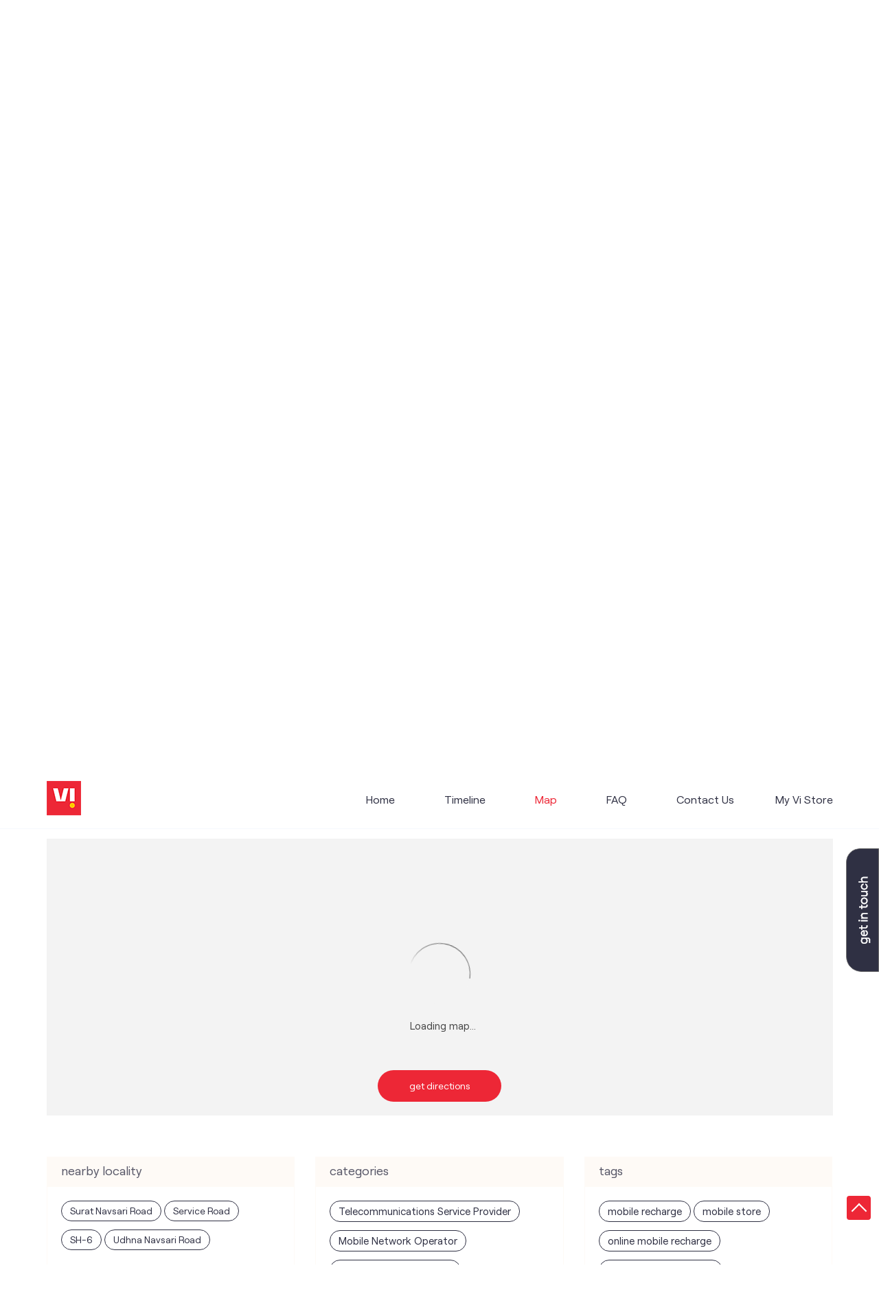

--- FILE ---
content_type: text/html; charset=UTF-8
request_url: https://stores.myvi.in/vi-vodafone-idea-mini-store-bhavini-enterprise-telecommunications-service-provider-udhna-surat-129027/Map
body_size: 11655
content:

<!DOCTYPE html><html lang="en"> <head prefix="og: http://ogp.me/ns# fb: http://ogp.me/ns/fb# article: http://ogp.me/ns/article#"> <script> window.SIdataLayer = [{ 'virtualPagePath': '/storemap/vi-vodafone-idea-mini-store-bhavini-enterprise-telecommunications-service-provider-udhna-surat-129027/Map&v=1.123' }]; </script> <script> !function(a, b, c, d, e){a[d] = a[d] || [], a[d].push({"gtm.start":(new Date).getTime(), event:"gtm.js"}); var f = b.getElementsByTagName(c)[0], g = b.createElement(c), h = "dataLayer" != d?"&l=" + d:""; g.async = !0, g.src = "https://www.googletagmanager.com/gtm.js?id=" + e + h, f.parentNode.insertBefore(g, f)}(window, document, "script", "SIdataLayer", "GTM-WCVRQMW"); </script> <meta http-equiv="X-UA-Compatible" content="IE=edge" ><meta name="revisit-after" content="1 days" ><meta name="robots" content="index, follow" ><meta name="googlebot" content="index, follow" ><meta name="rating" content="general" ><meta name="resource-type" content="text/html" ><meta name="copyright" content="© Copyright " ><meta name="distribution" content="Global" ><meta http-equiv="Content-Type" content="text/html; charset=UTF-8" ><link rel="shortcut icon" type="image/png" href="https://cdn4.singleinterface.com/files/outlet/fav_icon/127902/vi_fav_icon_1_png.png" ><link rel="icon" type="image/png" href="https://cdn4.singleinterface.com/files/outlet/fav_icon/127902/vi_fav_icon_1_png.png" ><meta name="Author" content="https://stores.myvi.in/" ><meta name="Created By" content="Vodafone Idea Limited" > <meta name="viewport" content="width=device-width, initial-scale=1.0, minimum-scale=1.0, user-scalable=yes"><title>Vi - Vodafone Idea mini store, Udhna | Get accurate driving direction</title><meta name="description" content="Get accurate address, phone no, timings &amp; driving direction of Vi - Vodafone Idea mini Store, Udhna, Surat. Connect with us at +9199095910xx." ><meta name="keywords" content="Vodafone Idea Limited Address, Vodafone Idea Limited location, Vodafone Idea Limited contact, Vodafone Idea Limited phone number, Vodafone Idea Limited Direction, Vodafone Idea Limited Store, Vodafone Idea Limited website,Telecommunications Service Provider,Mobile Network Operator,Internet Service Provider,Telephone Company,Telecommunications Contractor" > <meta name="geo.position" content="21.16984201; 72.83992974" > <meta name="geo.placename" content="Vodafone Idea Limited, Udhna, Surat" ><meta property="og:url" content="https://stores.myvi.in/vi-vodafone-idea-mini-store-bhavini-enterprise-telecommunications-service-provider-udhna-surat-129027/Map" ><meta property="og:type" content="article" ><meta property="fb:app_id" content="776354105718345" ><meta property="og:title" content="Vi - Vodafone Idea mini store, Udhna | Get accurate driving direction" ><meta property="twitter:title" content="Vi - Vodafone Idea mini store, Udhna | Get accurate driving direction" > <meta property="og:description" content="Get accurate address, phone no, timings &amp; driving direction of Vi - Vodafone Idea mini Store, Udhna, Surat. Connect with us at +9199095910xx." ><meta name="twitter:description" content="Get accurate address, phone no, timings &amp; driving direction of Vi - Vodafone Idea mini Store, Udhna, Surat. Connect with us at +9199095910xx."><meta http-equiv="x-dns-prefetch-control" content="on"><link href="https://stores.myvi.in/" rel="dns-prefetch" ><link href="//cdn4.singleinterface.com" rel="dns-prefetch" ><link href="//cdn5.singleinterface.com" rel="dns-prefetch" ><link href="//cdn6.singleinterface.com" rel="dns-prefetch" ><link href="//maxcdn.bootstrapcdn.com" rel="dns-prefetch" ><link href="//www.google-analytics.com" rel="dns-prefetch" ><link href="//www.singleinterface.com" rel="dns-prefetch" ><link href="//graph.facebook.com" rel="dns-prefetch" ><link href="//fbexternal-a.akamaihd.net" rel="dns-prefetch" ><link href="//csi.gstatic.com" rel="dns-prefetch" ><link href="//fonts.googleapis.com" rel="dns-prefetch" ><link href="//maps.googleapis.com" rel="dns-prefetch" ><link href="//maps.gstatic.com" rel="dns-prefetch" ><link href="//stores.myvi.in" rel="dns-prefetch" > <!-- <link rel="alternate" hreflang="" href="" > --> <!-- <link rel="alternate" hreflang="" href="" > --> <link rel="canonical" href="https://stores.myvi.in/vi-vodafone-idea-mini-store-vi-mini-store-bhavini-enterprise-telecommunications-service-provider-udhna-surat-129027/Map" > <style> img{ width: auto; height: auto; }</style> <link rel="stylesheet" href="https://stores.myvi.in/VendorpageTheme/Enterprise/EThemeForMasterPro/css/bootstrap.min.css?v=7.32" > <link rel="stylesheet" href="https://stores.myvi.in/VendorpageTheme/Enterprise/EThemeForMasterPro/css/slick.min.css?v=7.32" media="print" onload="this.media='all'"> <link rel="stylesheet" href="https://stores.myvi.in/VendorpageTheme/Enterprise/EThemeForViUpdated/css/common.min.css?v=7.32" > <link rel="preload" as="image" href="https://cdn4.singleinterface.com/files/enterprise/coverphoto/127902/Google-MB-banner-1280x421px-1-21-09-23-02-50-19.jpg"> </head> <body class="map ethemeforviupdated"> <input type="hidden" name="data[cache_version]" id="id_cache_version"><nav class="navbar"> <div class="container"> <div class="navbar-header"> <a class="navbar-brand track_logo_event" target="_self" href="https://stores.myvi.in/" title="Vodafone Idea Limited" data-event-click-text="logo" onclick="clickEventGa('map', 'brand_website', '129027')"> <img src="https://cdn4.singleinterface.com/files/outlet/logo/127902/vi_logo_1_png.png" alt="Vi - Vodafone Idea mini Store, Udhna" data-track-event-name="logo" data-track-event-click="Logo click" width=50 height=50 > </a> </div> <div class="mobile-trigger"> <span class="toggle"></span> </div> <div class="navbar-right nav-groups"> <div class="menu-toggle"> <span class="menu-close"></span> </div> <ul class="navber-links"> <li class="nav-item"> <a class=" nav-link" href="https://stores.myvi.in/vi-vodafone-idea-mini-store-vi-mini-store-bhavini-enterprise-telecommunications-service-provider-udhna-surat-129027/Home"> <span>Home</span> </a> </li> <li class="nav-item"> <a class=" nav-link" href="https://stores.myvi.in/vi-vodafone-idea-mini-store-vi-mini-store-bhavini-enterprise-telecommunications-service-provider-udhna-surat-129027/Timeline"> <span>Timeline</span> </a> </li> <li class="nav-item"> <a class = "nav-link active" href="https://stores.myvi.in/vi-vodafone-idea-mini-store-vi-mini-store-bhavini-enterprise-telecommunications-service-provider-udhna-surat-129027/Map"> <span>Map</span> </a> </li> <li class="nav-item"> <a class="nav-link " href="https://stores.myvi.in/vi-vodafone-idea-mini-store-vi-mini-store-bhavini-enterprise-telecommunications-service-provider-udhna-surat-129027/page/faq"> <span>FAQ</span> </a> </li> <li class="nav-item"> <a class="nav-link " href="https://stores.myvi.in/vi-vodafone-idea-mini-store-vi-mini-store-bhavini-enterprise-telecommunications-service-provider-udhna-surat-129027/Contact-Us"> <span>Contact Us</span> </a> </li> <!-- more menu --> </ul> <ul class="nav-right"> <li class="nav-item"> <a class = "nav-link" href="https://stores.myvi.in/?lat=21.16984201&long=72.83992974" title="My Vi Store" onclick="clickEventGa('map', 'storelocator', '129027')"> <span class="sprite-icon social-icon nearby"></span> <span>My Vi Store</span></a> </li> </ul> </div> </div></nav><main> <div class="breadcrumb-wrapper header-breadcrumb"> <div class="container"> <div class="row"> <div class="col-md-12"> <ol id="breadcrumb" class="list-unstyled breadcrumb"> <li class="breadcrumb-item"> <a class="ga-id breadcrumb_text_class" href="https://stores.myvi.in/?lat=21.16984201&long=72.83992974" title="Vi (Vodafone Idea) Stores near me" data-page-name="map" data-ga-type="storelocator" data-outlet-id="129027" onclick="clickEventGa('map', 'bd_storelocator', '129027')"> <span>Vi (Vodafone Idea) Stores near me</span> </a> </li> <li class="breadcrumb-item"> <a data-page-name="map" title="Vi (Vodafone Idea) Stores in Gujarat" data-ga-type="state" data-outlet-id="129027" class="state-link ga-id breadcrumb_text_class" onclick="clickEventGa('map', 'bd_state', '129027')" href="https://stores.myvi.in/location/gujarat"> <span>Vi (Vodafone Idea) Stores in Gujarat</span> </a> </li> <li class="breadcrumb-item"> <a data-page-name="map" title="Vi (Vodafone Idea) Stores in Surat" data-ga-type="city" data-outlet-id="129027" class="state-link ga-id breadcrumb_text_class" onclick="clickEventGa('map', 'bd_city', '129027')" href="https://stores.myvi.in/location/gujarat/surat"> <span>Vi (Vodafone Idea) Stores in Surat</span> </a> </li> <li class="breadcrumb-item active" aria-current="page"> <span>Vi (Vodafone Idea) Stores in Udhna</span> </li> </ol> </div> </div> </div></div> <div class="container intro-section"> <div class="row"> <div class="col-md-6 col-block"> <input type="hidden" id="prv" value="https://stores.myvi.in/VendorpageTheme/Enterprise/EThemeForViUpdated/images/prevew.png" ><input type="hidden" id="nx" value="https://stores.myvi.in/VendorpageTheme/Enterprise/EThemeForViUpdated/images/next.png" ><div style="display: none;"> <span>21.16984201</span> <span>72.83992974</span></div> <div class="intro"> <div class="card"> <h1 class="card-header heading" id="speakableIntro" title="Vodafone Idea Limited - Udhna, Surat"> Vi - Vodafone Idea mini Store </h1> <div class="card-body" id="speakableIntroContent"> <ul class="list-unstyled info-group"> <li class="info-card info-business"> <span class="info-icon"> <span class="sprite-icon intro-icon icn-business"></span> </span> <div class="info-text"> <span> VI Mini Store Bhavini Enterprise</span> </div> </li> <li class="intro-rating info-card"> <div class="card rating-card "> <div class="card-header"> <h3 class="sub-heading"> <span class="sprite-icon service-icon icn-rating"></span> <span class="title">Store Ratings</span> </h3> </div> <div class="card-body"> <ul class="list-unstyled rating"> <li><span class="rating-star rating_full"></span></li><li><span class="rating-star rating_full"></span></li><li><span class="rating-star rating_full"></span></li><li><span class="rating-star rating_full"></span></li><li><span class="rating-star rating_half"></span></li> <li><span class="rating_text">4.6</span></li> </ul> </div> </div> <div class="review-action"> <a class="btn" href="https://search.google.com/local/reviews?placeid=ChIJ_WFc_TRP4DsRgXI6FLDassY" target="_blank" title="View all reviews on our Google Plus page" onclick="clickEventGa('map', 'view_all_review', '129027')">Read Reviews</a> </div> </li> <li class="info-card info-address"> <span class="info-icon"> <span class="sprite-icon intro-icon icn-address"></span> </span> <div class="info-text"> <span>Shop No 15, Ground Floor, Udana Navsari Main Road</span><br><span><span>Udhna</span></span><br><span class='merge-in-next'><span>Surat</span><span> - </span><span>394210</span></span> </div> </li> <li class="info-card info-landmark"> <span class="info-icon"> <span class="sprite-icon intro-icon icn-landmark"></span> </span> <div class="info-text manage-space"> Opposite Police Chowki </div> </li> <li class="info-card call-us"> <span class="info-icon"> <span class="sprite-icon intro-icon icn-phone"></span> </span> <div class="info-text"> <a href="tel:+919909591095" onclick="clickEventGa('map', 'click_to_call', '129027')"> +919909591095 </a> </div> </li> <li class="info-card info-card-timing"> <span class="info-icon"> <span class="sprite-icon intro-icon icn-time"></span> </span> <ul class="info-text list-unstyled"> <li class="store-clock intro-hours dropdown clock-top-mng"> <span class="time_open arrow-btn">Opens at 10:30 AM</span> <button>Opening Soon</button> <ul class="dropdown-list"> <li> <span class="first-text">Sat</span> <span class="info-text">10:30 AM - 07:30 PM</span> </li> <li> <span class="first-text">Sun</span> <span class="info-text closed_outlet">Closed</span> </li> </ul> </li> </ul> </li> <li class="info-card cot-st"> <span class="info-icon"> <span class="sprite-icon intro-icon icn-main-cot"></span> </span> <div class="category-services info-text"> <div class="intro-services one"> <span class="sprite-icon icon-service"></span> <span> Vi Mini Store </span> </div> </div> </li> <li class="info-card call-direction"> <a href="tel:+919909591095" class="action-call action-icon" onclick="clickEventGa('map', 'click_to_call', '129027')"> <span class="sprite-icon cta-phone"></span> <span>Call</span> </a> <a href="https://maps.google.com/maps?cid=14317746615152702081" target="_blank" class="action-direction action-icon" onclick="clickEventGa('map', 'directions', '129027')"> <span class="sprite-icon cta-direction"></span> <span>Get Directions</span> </a> </li> </ul></div></div></div> </div> <div class="col-md-6 col-block"> <div class="store-information"> <div class="panel-group" id="storeInfoPanel" role="tablist" aria-multiselectable="true"> <div class="panel panel-default"> <div class="panel-heading" id="panel1"> <h3 class="panel-title"> <a data-toggle="collapse" href="#storeInfo1" data-parent="#storeInfoPanel" aria-expanded="false" class="active collapsed"> Rating & Reviews </a> </h3> </div> <div id="storeInfo1" class="panel-collapse collapse active" role="tabpanel" data-parent="#storeInfoPanel"> <div class="panel-body"> <div class="card rating-card dyn_with_review"> <div class="card-body"> <div class="store-rating"> <ul class="list-unstyled rating"> <li><span class="rating_text">4.6</span></li> <li><span class="rating-star rating_full"></span></li><li><span class="rating-star rating_full"></span></li><li><span class="rating-star rating_full"></span></li><li><span class="rating-star rating_full"></span></li><li><span class="rating-star rating_half"></span></li> </ul> <a class="btn float-right view-all" href="https://search.google.com/local/reviews?placeid=ChIJ_WFc_TRP4DsRgXI6FLDassY" target="_blank" title="View all reviews on our Google Plus page">View All</a> </div> </div> </div> <ul class="list-unstyled review-list"> <li class="review-list-item"> <div class="store-review-info"> <div class="review-user"> amrut vala </div> <ul class="list-unstyled rating"> <li><span class="rating-star rating_full"></span></li><li><span class="rating-star rating_full"></span></li><li><span class="rating-star rating_full"></span></li><li><span class="rating-star rating_full"></span></li><li><span class="rating-star rating_full"></span></li> </ul> <div class="review-time"> <span class="mini-heading">Posted on</span> <span class="posted-time">21-01-2026</span> </div> </div> <p class="rated-text">Best service provide staff and quality slove the problem.</p> </li> <li class="review-list-item"> <div class="store-review-info"> <div class="review-user"> Panchal Hiralben </div> <ul class="list-unstyled rating"> <li><span class="rating-star rating_full"></span></li><li><span class="rating-star rating_full"></span></li><li><span class="rating-star rating_full"></span></li><li><span class="rating-star rating_full"></span></li><li><span class="rating-star rating_full"></span></li> </ul> <div class="review-time"> <span class="mini-heading">Posted on</span> <span class="posted-time">19-01-2026</span> </div> </div> <p class="rated-text">Good</p> </li> </ul> <div class="card reivew_card"> <div class="card-body review review-submit"> <ul class="list-unstyled"> <li class="review-action"> <a onclick="clickEventGa('map', 'submit_your_review', '129027')" class="btn btn-o-primary" title="Submit your review on our Google Plus page" target="_blank" href="https://search.google.com/local/writereview?placeid=ChIJ_WFc_TRP4DsRgXI6FLDassY" data-track-event-click="Submit a Review">Submit a Review</a> </li> </ul> </div> </div> </div> </div> </div> <div class="panel panel-default"> <div class="panel-heading" id="panel2"> <h3 class="panel-title"> <a data-toggle="collapse" href="#storeInfo2" data-parent="#storeInfoPanel" aria-expanded="false" class="collapsed"> Parking Options </a> </h3> </div> <div id="storeInfo2" class="panel-collapse collapse" role="tabpanel" data-parent="#storeInfoPanel"> <div class="panel-body"> <div class="card parking-option about-card"> <div class="card-header"> <h3 class="sub-heading" id="speakableParkingOptions"> <span class="sprite-icon service-icon icn-parking"></span> <span class="title">Parking Options</span> </h3> </div> <div class="card-body" id="speakableParkingOptionsContent"> <ul class="list-unstyled service-list"> <li> <span class="list-icon"></span> <span class="list-text">Free parking on site</span> </li> </ul> </div> </div> </div> </div> </div> <div class="panel panel-default"> <div class="panel-heading" id="panel3"> <h3 class="panel-title"> <a data-toggle="collapse" href="#storeInfo3" data-parent="#storeInfoPanel" aria-expanded="false" class="collapsed"> Payment Methods </a> </h3> </div> <div id="storeInfo3" class="panel-collapse collapse" role="tabpanel" data-parent="#storeInfoPanel"> <div class="panel-body"> <div class="card payment-method about-card"> <div class="card-header"> <h3 class="sub-heading" id="speakablePaymentMethod"> <span class="sprite-icon service-icon icn-payment"></span> <span class="title">Payment Methods</span> </h3> </div> <div class="card-body" id="speakablePaymentMethodContent"> <ul class="list-unstyled service-list"> <li class="Cash"> <span class="list-icon"></span> <span class="list-text">Cash</span> </li> <li class="CreditCard"> <span class="list-icon"></span> <span class="list-text">Credit Card</span> </li> <li class="DebitCard"> <span class="list-icon"></span> <span class="list-text">Debit Card</span> </li> <li class="MasterCard"> <span class="list-icon"></span> <span class="list-text">Master Card</span> </li> <li class="Visa"> <span class="list-icon"></span> <span class="list-text">Visa</span> </li> </ul> </div> </div> </div> </div> </div> <div class="panel panel-default"> <div class="panel-heading" id="panel4"> <h3 class="panel-title"> <a data-toggle="collapse" href="#storeInfo4" data-parent="#storeInfoPanel" aria-expanded="false" class="collapsed"> Nearby Locality </a> </h3> </div> <div id="storeInfo4" class="panel-collapse collapse" role="tabpanel" data-parent="#storeInfoPanel"> <div class="panel-body"> <div class="card nearby-locality"> <div class="card-header"> <h3 class="sub-heading"> <span class="sprite-icon service-icon icn-nearby"></span> <span class="title">Nearby Locality</span> </h3> </div> <div class="card-body custom-tags"> <span class="badge badge-pill badge-light"> <a href="https://stores.myvi.in/?search=Surat+Navsari+Road%2C+Surat%2C+394210" onclick="clickEventGa('map', 'nearby_locality', '129027')">Surat Navsari Road</a> </span> <span class="badge badge-pill badge-light"> <a href="https://stores.myvi.in/?search=Service+Road%2C+Surat%2C+394210" onclick="clickEventGa('map', 'nearby_locality', '129027')">Service Road</a> </span> <span class="badge badge-pill badge-light"> <a href="https://stores.myvi.in/?search=SH-6%2C+Surat%2C+394210" onclick="clickEventGa('map', 'nearby_locality', '129027')">SH-6</a> </span> <span class="badge badge-pill badge-light"> <a href="https://stores.myvi.in/?search=Udhna+Navsari+Road%2C+Surat%2C+394210" onclick="clickEventGa('map', 'nearby_locality', '129027')">Udhna Navsari Road</a> </span> </div> </div> </div> </div> </div> </div> </div> </div> <div class="col-md-12"> <div class="offer-area"> <a onclick="clickEventGa('map', 'cover_photo', '129027')" href="https://viapp.onelink.me/bSC3/paji7x20?utm_source=store_locator&amp;utm_medium=main_banner" target="_blank"> <img fetchpriority="high" loading="eager" decoding="async" src="https://cdn4.singleinterface.com/files/enterprise/coverphoto/127902/Google-MB-banner-1280x421px-1-21-09-23-02-50-19.jpg" data-adobe-track-event-name="TRACK_EVENT_BANNER_INTERACTION" data-track-event-component="Banner" data-track-event-uid="N/A" alt="Vi Max Postpaid" title="Vi Max Postpaid" width=1145 height=375 > </a> </div> </div> </div> </div> <div id="scrollTill"></div> <section class="section map"> <div class="container"> <div class="row"> <div class="col-md-12 col-lg-12"> <h3 class="section-heading"><span class="line-behind">Map</span></h3> <div class="embedded_map"> <div class="googlemapframe lazy-loader"> <div class="loader-ui" data-text="Loading map..."><div class="loader-ui-el"></div></div> <iframe id="embedGoogleMap" loading="lazy" title="Outlet Location" data-src="https://www.google.co.in/maps/embed/v1/place?q=21.16984201,72.83992974&amp;key=AIzaSyDS-7IeAHJ1vK3Qc1j8EZY9HmhJGcNsovs&region=IN"></iframe> <a class="dirbutton" target="_blank" rel="noopener noreferrer" onclick="clickEventGa('map', 'directions','129027')" data-adobe-track-event-name="TRACK_EVENT_CTA_INTERACTION" data-track-event-uid="N/A" data-track-event-component="Map" data-track-event-click="Get Directions" data-track-event-title="N/A" href="https://maps.google.com/maps?cid=14317746615152702081"> Get Directions </a> </div> </div> </div> </div> <div class="row"> <div class="col-sm-12"> <div class="microsite-map-page route-nav"> <div class="mapsec" style="display: none;"> <div class="address-information-text"> <div class="heading"> <p class="source-address"></p> </div> <div class="heading01 route-distance-duration"> <p>Total distance - Total duration</p> </div> </div> <div class="route-instructions"></div> <div class="address-information-text address-information-text-bottom"> <div class="heading001"> <p class="destination-address">Shop No 15, Ground Floor, Udana Navsari Main Road, Opposite Police Chowki, Udhna, Surat, Gujarat - 394210</p> </div> </div> </div> </div> </div> </div> </div></section><section class="section locality-categ-tag"> <div class="container"> <div class="row"> <div class="col-md-12 col-lg-4"> <div class="card nearby-locality"> <div class="card-header"> <h3 class="sub-heading"> <span class="sprite-icon service-icon icn-nearby"></span> <span class="title">Nearby Locality</span> </h3> </div> <div class="card-body custom-tags"> <span class="badge badge-pill badge-light"> <a href="https://stores.myvi.in/?search=Surat+Navsari+Road%2C+Surat%2C+394210" onclick="clickEventGa('map', 'nearby_locality', '129027')">Surat Navsari Road</a> </span> <span class="badge badge-pill badge-light"> <a href="https://stores.myvi.in/?search=Service+Road%2C+Surat%2C+394210" onclick="clickEventGa('map', 'nearby_locality', '129027')">Service Road</a> </span> <span class="badge badge-pill badge-light"> <a href="https://stores.myvi.in/?search=SH-6%2C+Surat%2C+394210" onclick="clickEventGa('map', 'nearby_locality', '129027')">SH-6</a> </span> <span class="badge badge-pill badge-light"> <a href="https://stores.myvi.in/?search=Udhna+Navsari+Road%2C+Surat%2C+394210" onclick="clickEventGa('map', 'nearby_locality', '129027')">Udhna Navsari Road</a> </span> </div> </div> </div> <div class="col-md-12 col-lg-4"> <div class="card category"> <div class="card-header"> <h3 class="sub-heading" id="speakableCategories"> <span class="sprite-icon service-icon icn-categories"></span> <span class="title"> Categories</span> </h3> </div> <div class="card-body" id="speakableCategoriesContent"> <span class="badge badge-pill badge-light">Telecommunications Service Provider</span> <span class="badge badge-pill badge-light">Mobile Network Operator</span> <span class="badge badge-pill badge-light">Internet Service Provider</span> <span class="badge badge-pill badge-light">Telephone Company</span> <span class="badge badge-pill badge-light">Telecommunications Contractor</span> </div> </div> </div> <div class="col-md-12 col-lg-4"> <div class="card tag"> <div class="card-header"> <h3 class="sub-heading" id="speakableTags"> <span class="sprite-icon service-icon icn-tags"></span> <span class="title">Tags</span> </h3> </div> <div class="card-body" id="speakableTagsContent"> <span class="badge badge-pill badge-light">mobile recharge </span> <span class="badge badge-pill badge-light">mobile store</span> <span class="badge badge-pill badge-light">online mobile recharge</span> <span class="badge badge-pill badge-light">online mobile shopping</span> <span class="badge badge-pill badge-light">port mobile number</span> <span class="badge badge-pill badge-light">port number</span> <span class="badge badge-pill badge-light">port sim</span> <span class="badge badge-pill badge-light">recharge online</span> <span class="badge badge-pill badge-light">recharge prepaid</span> <span class="badge badge-pill badge-light">sim port number</span> <span class="badge badge-pill badge-light">unlimited wifi plans for home</span> <span class="badge badge-pill badge-light">Smartphones near me</span> <span class="badge badge-pill badge-light">vi online recharge</span> <span class="badge badge-pill badge-light">vi postpaid customer care number</span> <span class="badge badge-pill badge-light">SIM Exchange</span> <span class="badge badge-pill badge-light">Website Builder</span> <span class="badge badge-pill badge-light">vodafone data plans</span> <span class="badge badge-pill badge-light">vodafone recharge online prepaid</span> <span class="badge badge-pill badge-light">wifi plans</span> <span class="badge badge-pill badge-light">Telecommunications Service Provider</span> <span class="badge badge-pill badge-light">Mobile Network Operator</span> <span class="badge badge-pill badge-light">Internet Service Provider</span> </div> </div> </div> </div> </div></section> <section class="section nearby-outlets-section"> <div class="container"> <div class="row"> <div class="col-sm-12"> <h3 class="section-heading" id="speakableNearbyOutlets"><span class="line-behind">Vodafone Idea Limited stores nearest to your search</span></h3> <div class="custome-slick-arrow"> <a class="sprite-icon arrow-prev arrow-prev-nearbyOutlets"></a> <a class="sprite-icon arrow-next arrow-next-nearbyOutlets"></a> </div> <ul class="list-unstyled slick-container nearby-outlets js-nearby-outlets dyn-rating-cot" id="speakableNearbyOutletsContent"> <li class="slide-item"> <div class="card"> <div class="card-container"> <div class="card-body"> <h4 class="card-title"><a href="https://stores.myvi.in/vi-vodafone-idea-mini-store-sanjay-telecom-telecommunications-service-provider-120-feet-bamroli-road-surat-129023/Home" onclick="clickEventGa(&#039;map&#039;, &#039;near_by_outlets&#039;, &#039;129023&#039;)">Vi - Vodafone Idea mini Store</a></h4> <p class="card-text alternate_name">Sanjay Telecom</p> <ul class="list-inline rating"> <li><span class="rating-star rating_full"></span></li><li><span class="rating-star rating_full"></span></li><li><span class="rating-star rating_full"></span></li><li><span class="rating-star rating_half"></span></li><li><span class="rating-star rating_empty"></span></li> </ul> <div class="nearby-info"> <span class="info-icon"> <span class="sprite-icon intro-icon icn-address"></span> </span> <div class="nearby-text"> Shop No 56, New Haridham Society, 120 Feet Bamroli Road, Surat-394160 </div> </div> <div class="nearby-info"> <span class="info-icon"> <span class="sprite-icon intro-icon icn-main-cot"></span> </span> <div class="nearby-text"> <div class="category-services"> <div class="intro-services"> <span class="sprite-icon icon-service"></span> <span> Vi Mini Store </span> </div> </div> </div> </div> <div class="outlet-actions"> <a class="btn btn-direction" href="https://maps.google.com/maps?cid=122102089125200776" target="_blank" rel="noopener noreferrer" onclick="clickEventGa(&#039;map&#039;, &#039;directions&#039;, &#039;129023&#039;)" data-track-event-click="Navigate"> <span class="sprite-icon outlet-cta icn-direction"></span> <span> Get Directions </span> </a> </div> </div> </div> </div> </li> <li class="slide-item"> <div class="card"> <div class="card-container"> <div class="card-body"> <h4 class="card-title"><a href="https://stores.myvi.in/vi-vodafone-idea-store-vi-store-ring-road-surat-telecommunications-service-provider-ring-road-surat-367461/Home" onclick="clickEventGa(&#039;map&#039;, &#039;near_by_outlets&#039;, &#039;367461&#039;)">Vi - Vodafone Idea Store</a></h4> <p class="card-text alternate_name">Vi Store Ring Road Surat</p> <ul class="list-inline rating"> <li><span class="rating-star rating_full"></span></li><li><span class="rating-star rating_full"></span></li><li><span class="rating-star rating_full"></span></li><li><span class="rating-star rating_full"></span></li><li><span class="rating-star rating_half"></span></li> </ul> <div class="nearby-info"> <span class="info-icon"> <span class="sprite-icon intro-icon icn-address"></span> </span> <div class="nearby-text"> Shop No 1, 21st Century Building, Main Darwaza, Ring Road, Surat-395002 </div> </div> <div class="nearby-info"> <span class="info-icon"> <span class="sprite-icon intro-icon icn-main-cot"></span> </span> <div class="nearby-text"> <div class="category-services"> <div class="intro-services"> <span class="sprite-icon icon-service"></span> <span> Vi Store </span> </div> </div> </div> </div> <div class="outlet-actions"> <a class="btn btn-direction" href="https://maps.google.com/maps?cid=2411538144875785078" target="_blank" rel="noopener noreferrer" onclick="clickEventGa(&#039;map&#039;, &#039;directions&#039;, &#039;367461&#039;)" data-track-event-click="Navigate"> <span class="sprite-icon outlet-cta icn-direction"></span> <span> Get Directions </span> </a> </div> </div> </div> </div> </li> <li class="slide-item"> <div class="card"> <div class="card-container"> <div class="card-body"> <h4 class="card-title"><a href="https://stores.myvi.in/vi-vodafone-idea-mini-store-shree-ganesh-telecom-telecommunications-service-provider-pandesara-surat-497509/Home" onclick="clickEventGa(&#039;map&#039;, &#039;near_by_outlets&#039;, &#039;497509&#039;)">Vi - Vodafone Idea mini Store</a></h4> <p class="card-text alternate_name">Shree Ganesh Telecom</p> <ul class="list-inline rating"> <li><span class="rating-star rating_full"></span></li><li><span class="rating-star rating_full"></span></li><li><span class="rating-star rating_full"></span></li><li><span class="rating-star rating_full"></span></li><li><span class="rating-star rating_full"></span></li> </ul> <div class="nearby-info"> <span class="info-icon"> <span class="sprite-icon intro-icon icn-address"></span> </span> <div class="nearby-text"> Shop No Up/A14, Mahadev Complex, Pandesara, Surat-394221 </div> </div> <div class="nearby-info"> <span class="info-icon"> <span class="sprite-icon intro-icon icn-main-cot"></span> </span> <div class="nearby-text"> <div class="category-services"> <div class="intro-services"> <span class="sprite-icon icon-service"></span> <span> Vi Mini Store </span> </div> </div> </div> </div> <div class="outlet-actions"> <a class="btn btn-direction" href="https://maps.google.com/maps?cid=5952676771403735345" target="_blank" rel="noopener noreferrer" onclick="clickEventGa(&#039;map&#039;, &#039;directions&#039;, &#039;497509&#039;)" data-track-event-click="Navigate"> <span class="sprite-icon outlet-cta icn-direction"></span> <span> Get Directions </span> </a> </div> </div> </div> </div> </li> <li class="slide-item"> <div class="card"> <div class="card-container"> <div class="card-body"> <h4 class="card-title"><a href="https://stores.myvi.in/vi-vodafone-idea-mini-store-shiv-sai-telecom-telecommunications-service-provider-bhatar-roda-surat-168414/Home" onclick="clickEventGa(&#039;map&#039;, &#039;near_by_outlets&#039;, &#039;168414&#039;)">Vi - Vodafone Idea mini Store</a></h4> <p class="card-text alternate_name">Shiv Sai Telecom</p> <ul class="list-inline rating"> <li><span class="rating-star rating_full"></span></li><li><span class="rating-star rating_full"></span></li><li><span class="rating-star rating_full"></span></li><li><span class="rating-star rating_full"></span></li><li><span class="rating-star rating_half"></span></li> </ul> <div class="nearby-info"> <span class="info-icon"> <span class="sprite-icon intro-icon icn-address"></span> </span> <div class="nearby-text"> No U30, Ashirvad Complex, Bhatar Roda, Surat-395007 </div> </div> <div class="nearby-info"> <span class="info-icon"> <span class="sprite-icon intro-icon icn-main-cot"></span> </span> <div class="nearby-text"> <div class="category-services"> <div class="intro-services"> <span class="sprite-icon icon-service"></span> <span> Vi Mini Store </span> </div> </div> </div> </div> <div class="outlet-actions"> <a class="btn btn-direction" href="https://maps.google.com/maps?cid=4066218379020019446" target="_blank" rel="noopener noreferrer" onclick="clickEventGa(&#039;map&#039;, &#039;directions&#039;, &#039;168414&#039;)" data-track-event-click="Navigate"> <span class="sprite-icon outlet-cta icn-direction"></span> <span> Get Directions </span> </a> </div> </div> </div> </div> </li> <li class="slide-item"> <div class="card"> <div class="card-container"> <div class="card-body"> <h4 class="card-title"><a href="https://stores.myvi.in/vi-vodafone-idea-mini-store-rjdj-enterprise-telecommunications-service-provider-rameshwar-nagar-surat-198625/Home" onclick="clickEventGa(&#039;map&#039;, &#039;near_by_outlets&#039;, &#039;198625&#039;)">Vi - Vodafone Idea mini Store</a></h4> <p class="card-text alternate_name">RJDJ Enterprise</p> <ul class="list-inline rating"> <li><span class="rating-star rating_full"></span></li><li><span class="rating-star rating_full"></span></li><li><span class="rating-star rating_full"></span></li><li><span class="rating-star rating_full"></span></li><li><span class="rating-star rating_half"></span></li> </ul> <div class="nearby-info"> <span class="info-icon"> <span class="sprite-icon intro-icon icn-address"></span> </span> <div class="nearby-text"> No 76, Bamroli, Vip Road, Pandesera, Rameshwar Nagar, Surat-394221 </div> </div> <div class="nearby-info"> <span class="info-icon"> <span class="sprite-icon intro-icon icn-main-cot"></span> </span> <div class="nearby-text"> <div class="category-services"> <div class="intro-services"> <span class="sprite-icon icon-service"></span> <span> Vi Mini Store </span> </div> </div> </div> </div> <div class="outlet-actions"> <a class="btn btn-direction" href="https://maps.google.com/maps?cid=13062378584215783341" target="_blank" rel="noopener noreferrer" onclick="clickEventGa(&#039;map&#039;, &#039;directions&#039;, &#039;198625&#039;)" data-track-event-click="Navigate"> <span class="sprite-icon outlet-cta icn-direction"></span> <span> Get Directions </span> </a> </div> </div> </div> </div> </li> <li class="slide-item"> <div class="card"> <div class="card-container"> <div class="card-body"> <h4 class="card-title"><a href="https://stores.myvi.in/vi-vodafone-idea-store-vi-store-ghoddhod-coco-telecommunications-service-provider-ram-chowk-surat-372368/Home" onclick="clickEventGa(&#039;map&#039;, &#039;near_by_outlets&#039;, &#039;372368&#039;)">Vi - Vodafone Idea Store</a></h4> <p class="card-text alternate_name">Vi Store Ghoddhod Coco</p> <ul class="list-inline rating"> <li><span class="rating-star rating_full"></span></li><li><span class="rating-star rating_full"></span></li><li><span class="rating-star rating_full"></span></li><li><span class="rating-star rating_full"></span></li><li><span class="rating-star rating_full"></span></li> </ul> <div class="nearby-info"> <span class="info-icon"> <span class="sprite-icon intro-icon icn-address"></span> </span> <div class="nearby-text"> No 213 &amp; 214, Shivshakti Shopp Complex, Ghoddhod Road, Ram Chowk, Surat-395007 </div> </div> <div class="nearby-info"> <span class="info-icon"> <span class="sprite-icon intro-icon icn-main-cot"></span> </span> <div class="nearby-text"> <div class="category-services"> <div class="intro-services"> <span class="sprite-icon icon-service"></span> <span> Vi Store </span> </div> </div> </div> </div> <div class="outlet-actions"> <a class="btn btn-direction" href="https://maps.google.com/maps?cid=5842750316823544888" target="_blank" rel="noopener noreferrer" onclick="clickEventGa(&#039;map&#039;, &#039;directions&#039;, &#039;372368&#039;)" data-track-event-click="Navigate"> <span class="sprite-icon outlet-cta icn-direction"></span> <span> Get Directions </span> </a> </div> </div> </div> </div> </li> <li class="slide-item"> <div class="card"> <div class="card-container"> <div class="card-body"> <h4 class="card-title"><a href="https://stores.myvi.in/vi-vodafone-idea-mini-store-bhagwati-enterprise-telecommunications-service-provider-parvat-gam-surat-507191/Home" onclick="clickEventGa(&#039;map&#039;, &#039;near_by_outlets&#039;, &#039;507191&#039;)">Vi - Vodafone Idea mini Store</a></h4> <p class="card-text alternate_name">Bhagwati Enterprise</p> <ul class="list-inline rating"> <li><span class="rating-star rating_full"></span></li><li><span class="rating-star rating_full"></span></li><li><span class="rating-star rating_full"></span></li><li><span class="rating-star rating_full"></span></li><li><span class="rating-star rating_full"></span></li> </ul> <div class="nearby-info"> <span class="info-icon"> <span class="sprite-icon intro-icon icn-address"></span> </span> <div class="nearby-text"> Shop No 8, Gangasagar Society, Parvat Gam, Surat-395012 </div> </div> <div class="nearby-info"> <span class="info-icon"> <span class="sprite-icon intro-icon icn-main-cot"></span> </span> <div class="nearby-text"> <div class="category-services"> <div class="intro-services"> <span class="sprite-icon icon-service"></span> <span> Vi Mini Store </span> </div> </div> </div> </div> <div class="outlet-actions"> <a class="btn btn-direction" href="https://maps.google.com/maps?cid=3466845784135825961" target="_blank" rel="noopener noreferrer" onclick="clickEventGa(&#039;map&#039;, &#039;directions&#039;, &#039;507191&#039;)" data-track-event-click="Navigate"> <span class="sprite-icon outlet-cta icn-direction"></span> <span> Get Directions </span> </a> </div> </div> </div> </div> </li> <li class="slide-item"> <div class="card"> <div class="card-container"> <div class="card-body"> <h4 class="card-title"><a href="https://stores.myvi.in/vi-vodafone-idea-mini-store-angel-enterprise-telecommunications-service-provider-godadara-surat-372213/Home" onclick="clickEventGa(&#039;map&#039;, &#039;near_by_outlets&#039;, &#039;372213&#039;)">Vi - Vodafone Idea mini Store</a></h4> <p class="card-text alternate_name">Angel Enterprise</p> <ul class="list-inline rating"> <li><span class="rating-star rating_full"></span></li><li><span class="rating-star rating_full"></span></li><li><span class="rating-star rating_full"></span></li><li><span class="rating-star rating_full"></span></li><li><span class="rating-star rating_full"></span></li> </ul> <div class="nearby-info"> <span class="info-icon"> <span class="sprite-icon intro-icon icn-address"></span> </span> <div class="nearby-text"> Shop No 107, 1st Floor, Priyanka City Pulse, Nilgiri Rd, Godadara, Surat-395010 </div> </div> <div class="nearby-info"> <span class="info-icon"> <span class="sprite-icon intro-icon icn-main-cot"></span> </span> <div class="nearby-text"> <div class="category-services"> <div class="intro-services"> <span class="sprite-icon icon-service"></span> <span> Vi Mini Store </span> </div> </div> </div> </div> <div class="outlet-actions"> <a class="btn btn-direction" href="https://maps.google.com/maps?cid=8177696796078117705" target="_blank" rel="noopener noreferrer" onclick="clickEventGa(&#039;map&#039;, &#039;directions&#039;, &#039;372213&#039;)" data-track-event-click="Navigate"> <span class="sprite-icon outlet-cta icn-direction"></span> <span> Get Directions </span> </a> </div> </div> </div> </div> </li> <li class="slide-item"> <div class="card"> <div class="card-container"> <div class="card-body"> <h4 class="card-title"><a href="https://stores.myvi.in/vi-vodafone-idea-mini-store-saanchi-enterprise-telecommunications-service-provider-nanpura-surat-128993/Home" onclick="clickEventGa(&#039;map&#039;, &#039;near_by_outlets&#039;, &#039;128993&#039;)">Vi - Vodafone Idea mini Store</a></h4> <p class="card-text alternate_name">Saanchi Enterprise</p> <ul class="list-inline rating"> <li><span class="rating-star rating_full"></span></li><li><span class="rating-star rating_full"></span></li><li><span class="rating-star rating_full"></span></li><li><span class="rating-star rating_full"></span></li><li><span class="rating-star rating_half"></span></li> </ul> <div class="nearby-info"> <span class="info-icon"> <span class="sprite-icon intro-icon icn-address"></span> </span> <div class="nearby-text"> No E1, Kanaknidhi Complex, Timalayawad, Nanpura, Surat-395001 </div> </div> <div class="nearby-info"> <span class="info-icon"> <span class="sprite-icon intro-icon icn-main-cot"></span> </span> <div class="nearby-text"> <div class="category-services"> <div class="intro-services"> <span class="sprite-icon icon-service"></span> <span> Vi Mini Store </span> </div> </div> </div> </div> <div class="outlet-actions"> <a class="btn btn-direction" href="https://maps.google.com/maps?cid=8028343479541496676" target="_blank" rel="noopener noreferrer" onclick="clickEventGa(&#039;map&#039;, &#039;directions&#039;, &#039;128993&#039;)" data-track-event-click="Navigate"> <span class="sprite-icon outlet-cta icn-direction"></span> <span> Get Directions </span> </a> </div> </div> </div> </div> </li> <li class="slide-item"> <div class="card"> <div class="card-container"> <div class="card-body"> <h4 class="card-title"><a href="https://stores.myvi.in/vi-vodafone-idea-store-vi-store-parvatpatiya-surat-telecommunications-service-provider-parvatpatiya-surat-128893/Home" onclick="clickEventGa(&#039;map&#039;, &#039;near_by_outlets&#039;, &#039;128893&#039;)">Vi - Vodafone Idea Store</a></h4> <p class="card-text alternate_name">Vi Store Parvatpatiya Surat</p> <ul class="list-inline rating"> <li><span class="rating-star rating_full"></span></li><li><span class="rating-star rating_full"></span></li><li><span class="rating-star rating_full"></span></li><li><span class="rating-star rating_full"></span></li><li><span class="rating-star rating_half"></span></li> </ul> <div class="nearby-info"> <span class="info-icon"> <span class="sprite-icon intro-icon icn-address"></span> </span> <div class="nearby-text"> Shop No 14/15, Shivdarshan Complex, Dumbhal Jakatnaka Rd, Parvatpatiya, Surat-395010 </div> </div> <div class="nearby-info"> <span class="info-icon"> <span class="sprite-icon intro-icon icn-main-cot"></span> </span> <div class="nearby-text"> <div class="category-services"> <div class="intro-services"> <span class="sprite-icon icon-service"></span> <span> Vi Store </span> </div> </div> </div> </div> <div class="outlet-actions"> <a class="btn btn-direction" href="https://maps.google.com/maps?cid=273403076904205687" target="_blank" rel="noopener noreferrer" onclick="clickEventGa(&#039;map&#039;, &#039;directions&#039;, &#039;128893&#039;)" data-track-event-click="Navigate"> <span class="sprite-icon outlet-cta icn-direction"></span> <span> Get Directions </span> </a> </div> </div> </div> </div> </li> <li class="slide-item"> <div class="card"> <div class="card-container"> <div class="card-body"> <h4 class="card-title"><a href="https://stores.myvi.in/vi-vodafone-idea-mini-store-samarth-telecom-telecommunications-service-provider-cinema-road-surat-432211/Home" onclick="clickEventGa(&#039;map&#039;, &#039;near_by_outlets&#039;, &#039;432211&#039;)">Vi - Vodafone Idea mini Store</a></h4> <p class="card-text alternate_name">Samarth Telecom</p> <ul class="list-inline rating"> <li><span class="rating-star rating_full"></span></li><li><span class="rating-star rating_full"></span></li><li><span class="rating-star rating_full"></span></li><li><span class="rating-star rating_full"></span></li><li><span class="rating-star rating_full"></span></li> </ul> <div class="nearby-info"> <span class="info-icon"> <span class="sprite-icon intro-icon icn-address"></span> </span> <div class="nearby-text"> Shop No 7/4720/E, GF, Badhri Mansion, Cinema Road, Surat-395003 </div> </div> <div class="nearby-info"> <span class="info-icon"> <span class="sprite-icon intro-icon icn-main-cot"></span> </span> <div class="nearby-text"> <div class="category-services"> <div class="intro-services"> <span class="sprite-icon icon-service"></span> <span> Vi Mini Store </span> </div> </div> </div> </div> <div class="outlet-actions"> <a class="btn btn-direction" href="https://maps.google.com/maps?cid=5179420592661474823" target="_blank" rel="noopener noreferrer" onclick="clickEventGa(&#039;map&#039;, &#039;directions&#039;, &#039;432211&#039;)" data-track-event-click="Navigate"> <span class="sprite-icon outlet-cta icn-direction"></span> <span> Get Directions </span> </a> </div> </div> </div> </div> </li> <li class="slide-item"> <div class="card"> <div class="card-container"> <div class="card-body"> <h4 class="card-title"><a href="https://stores.myvi.in/vi-vodafone-idea-mini-store-gururaaj-telecom-telecommunications-service-provider-parvat-patiya-surat-128994/Home" onclick="clickEventGa(&#039;map&#039;, &#039;near_by_outlets&#039;, &#039;128994&#039;)">Vi - Vodafone Idea mini Store</a></h4> <p class="card-text alternate_name">Gururaaj Telecom</p> <ul class="list-inline rating"> <li><span class="rating-star rating_full"></span></li><li><span class="rating-star rating_full"></span></li><li><span class="rating-star rating_full"></span></li><li><span class="rating-star rating_half"></span></li><li><span class="rating-star rating_empty"></span></li> </ul> <div class="nearby-info"> <span class="info-icon"> <span class="sprite-icon intro-icon icn-address"></span> </span> <div class="nearby-text"> Shop No 21 Silicon Palace, Archana Parvat Patiya Road, Parvat Patiya, Surat-395010 </div> </div> <div class="nearby-info"> <span class="info-icon"> <span class="sprite-icon intro-icon icn-main-cot"></span> </span> <div class="nearby-text"> <div class="category-services"> <div class="intro-services"> <span class="sprite-icon icon-service"></span> <span> Vi Mini Store </span> </div> </div> </div> </div> <div class="outlet-actions"> <a class="btn btn-direction" href="https://maps.google.com/maps?cid=6850432611698915552" target="_blank" rel="noopener noreferrer" onclick="clickEventGa(&#039;map&#039;, &#039;directions&#039;, &#039;128994&#039;)" data-track-event-click="Navigate"> <span class="sprite-icon outlet-cta icn-direction"></span> <span> Get Directions </span> </a> </div> </div> </div> </div> </li> </ul> </div> </div> </div> </section></main><footer> <div class="section store-information footer-information"> <div class="container"> <div class="row footer-information" id="footerInfoPanel"> <div class="col-lg-2"> <div class="panel panel-default"> <div class="panel-heading" id="footerPanel1"> <h3 class="panel-title"> <a data-toggle="collapse" href="#footerInfo1" data-parent="#footerInfoPanel" aria-expanded="false" class="active collapsed"> Categories </a> </h3> </div> <div id="footerInfo1" class="panel-collapse collapse active" role="tabpanel" data-parent="#footerInfoPanel"> <div class="panel-body"> <div class="card category"> <div class="card-header"> <h3 class="sub-heading" id="speakableCategories"> <span class="sprite-icon service-icon icn-categories"></span> <span class="title"> Categories</span> </h3> </div> <div class="card-body" id="speakableCategoriesContent"> <span class="badge badge-pill badge-light">Telecommunications Service Provider</span> <span class="badge badge-pill badge-light">Mobile Network Operator</span> <span class="badge badge-pill badge-light">Internet Service Provider</span> <span class="badge badge-pill badge-light">Telephone Company</span> <span class="badge badge-pill badge-light">Telecommunications Contractor</span> </div> </div> </div> </div> </div> </div> <div class="col-lg-3"> <div class="panel panel-default"> <div class="panel-heading other_stores" id="footerPanel2"> <h3 class="panel-title"> <a data-toggle="collapse" href="#footerInfo2" data-parent="#footerInfoPanel" aria-expanded="false" class="collapsed"> other Vodafone Idea Limited stores </a> </h3> </div> <div id="footerInfo2" class="panel-collapse collapse active" role="tabpanel" data-parent="#footerInfoPanel"> <div class="panel-body"> <div class="card other-store"> <div class="card-header"> <h3 class="sub-heading" id="speakableOtherStores"> <span class="sprite-icon service-icon icn-other"></span> <span class="title">Other Stores of Vodafone Idea Limited</span> </h3> </div> <div class="card-body" id="speakableOtherStoresContent"> <ul class="list-unstyled service-list"> <li><span>Vodafone Idea Limited stores in</span> <a onclick="clickEventGa('map', 'state', '129027')" href="https://stores.myvi.in/location/gujarat"> Gujarat </a> </li> <li><span>Vodafone Idea Limited stores in</span> <a onclick="clickEventGa('map', 'city', '129027')" href="https://stores.myvi.in/location/gujarat/surat"> Surat </a> </li> </ul> </div></div> </div> </div> </div> <div class="panel panel-default"> <div class="panel-heading" id="footerPanel3"> <h3 class="panel-title"> <a data-toggle="collapse" href="#footerInfo3" data-parent="#footerInfoPanel" aria-expanded="false" class="collapsed"> Plus Code </a> </h3> </div> <div id="footerInfo3" class="panel-collapse collapse active" role="tabpanel" data-parent="#footerInfoPanel"> <div class="panel-body"> <div class="card other-stores pluscode-location"> <div class="card-header"> <h3 class="sub-heading" id="speakablePluscode"> <span class="sprite-icon service-icon icn-pluscode"></span><span class="title"> Get Direction To Vodafone Idea Limited</span> </h3> </div> <div class="card-body" id="speakablePluscodeContent"> <ul class="list-unstyled service-list"> <li> <div class="pluscode-location-item"><a target="_blank" rel="noopener noreferrer" onclick="clickEventGa('map', 'pluscode', '129027')" class="state-link" href="https://plus.codes/7JHJ5R9Q+WX" data-track-event-section-title="Branch Information" data-track-event-sub-section-title="Get Direction To Vodafone Idea Limited">7JHJ5R9Q+WX </a></div> <div class="pluscode-location-item"><a target="_blank" rel="noopener noreferrer" onclick="clickEventGa('map', 'pluscode', '129027')" class="state-link" href="https://plus.codes/7JHJ5R9Q+WX" data-track-event-section-title="Branch Information" data-track-event-sub-section-title="Get Direction To Vodafone Idea Limited"> Surat, Gujarat, India </a></div> </li> <li> <a aria-label="Get Direction" href="https://plus.codes/7JHJ5R9Q+WX" target="_blank" rel="noopener noreferrer" onclick="clickEventGa('map', 'directions', '129027')" data-track-event-click="Directions" data-track-event-section-title="Branch Information" data-track-event-sub-section-title="Get Direction To Vodafone Idea Limited"> <span class="common-sprite icn-get-dir-icon"></span> </a> </li> </ul> </div></div> </div> </div> </div> </div> <div class="col-lg-7"> <div class="panel panel-default"> <div class="panel-heading" id="footerPanel5"> <h3 class="panel-title"> <a data-toggle="collapse" href="#footerInfo5" data-parent="#footerInfoPanel" aria-expanded="false" class="collapsed"> Tags </a> </h3> </div> <div id="footerInfo5" class="panel-collapse collapse active" role="tabpanel" data-parent="#footerInfoPanel"> <div class="panel-body"> <div class="card tag"> <div class="card-header"> <h3 class="sub-heading" id="speakableTags"> <span class="sprite-icon service-icon icn-tags"></span> <span class="title">Tags</span> </h3> </div> <div class="card-body" id="speakableTagsContent"> <span class="badge badge-pill badge-light">mobile recharge </span> <span class="badge badge-pill badge-light">mobile store</span> <span class="badge badge-pill badge-light">online mobile recharge</span> <span class="badge badge-pill badge-light">online mobile shopping</span> <span class="badge badge-pill badge-light">port mobile number</span> <span class="badge badge-pill badge-light">port number</span> <span class="badge badge-pill badge-light">port sim</span> <span class="badge badge-pill badge-light">recharge online</span> <span class="badge badge-pill badge-light">recharge prepaid</span> <span class="badge badge-pill badge-light">sim port number</span> <span class="badge badge-pill badge-light">unlimited wifi plans for home</span> <span class="badge badge-pill badge-light">Smartphones near me</span> <span class="badge badge-pill badge-light">vi online recharge</span> <span class="badge badge-pill badge-light">vi postpaid customer care number</span> <span class="badge badge-pill badge-light">SIM Exchange</span> <span class="badge badge-pill badge-light">Website Builder</span> <span class="badge badge-pill badge-light">vodafone data plans</span> <span class="badge badge-pill badge-light">vodafone recharge online prepaid</span> <span class="badge badge-pill badge-light">wifi plans</span> <span class="badge badge-pill badge-light">Telecommunications Service Provider</span> <span class="badge badge-pill badge-light">Mobile Network Operator</span> <span class="badge badge-pill badge-light">Internet Service Provider</span> </div> </div> </div> </div> </div> </div> </div> </div> </div> <div class="brand-footer"> <div class="container"> <div class="row"> <div class="col-md-12 col-lg-4"> </div> <div class="col-md-12 col-lg-4"> <div class="social-icons"> <a class="sprite-icon social-icon google" rel="nofollow noopener noreferrer" href="https://maps.google.com/maps?cid=14317746615152702081" title="Visit us on Google" target="_blank" onclick="clickEventGa('map', 'google_plus_page_national_url', '129027')" data-track-event-click="Footer social link google"></a> <a class="sprite-icon social-icon twitter" rel="nofollow noopener noreferrer" href="https://twitter.com/ViCustomerCare" title="Follow Vodafone Idea Limited on Twitter" target="_blank" onclick="clickEventGa('map', 'twitter_handle', '129027')" data-track-event-click="Footer social link twitter"></a> <a class="sprite-icon social-icon social-icon linkedin" rel="nofollow noopener noreferrer" href="https://www.linkedin.com/company/vodafone-idea-limited" title="Follow Vodafone Idea Limited on Linkedin" target="_blank" onclick="clickEventGa('map', 'linkedin', '129027')" data-track-event-click="Footer social link linkedin"></a> <a class="sprite-icon social-icon youtube" rel="nofollow noopener noreferrer" href="https://www.youtube.com/channel/UCHLTL1DEP_zelqLvUlYaV8Q" title="Follow Vodafone Idea Limited on Youtube" target="_blank" onclick="clickEventGa('map', 'youtube_channel_url', '129027')" data-track-event-click="Footer social link Youtube"></a> <a class="sprite-icon social-icon websiteurl" rel="nofollow noopener noreferrer" href="https://www.myvi.in?utm_source=store_locator&utm_medium=brand_website" title="Brand Website" target="_blank" onclick="clickEventGa('map', 'brand_website', '129027')" data-track-event-click="Footer menu brand website"></a> </div> </div> </div> </div> </div></footer><div class='nav-overlay'></div><div class="scrollTop"> <span id="scroll" title="Scroll to Top" class="top-to-bck-store"> <span></span> </span></div> <div class="desktop service-buttons"> <ul> <li> <a data-target="#scrollTillForm_1" onclick="clickEventGa('map', 'external_link', '129027')" class="scrollLink ga-id" href="https://bit.ly/3EBhITH?utm_source=dealer_locator&utm_medium=external_link" target="_blank" data-page-name="map" data-ga-type="https://cdn4.singleinterface.com/files/banner_images/127902/3365_1672651428_29761668670398Group2389.png" data-outlet-id="129027" data-track-event-click="External Link"> <img src="https://cdn4.singleinterface.com/files/banner_images/127902/3365_1672651428_29761668670398Group2389.png" alt="" title="" width="42" height="201"> </a> </li> </ul> </div> <div class="service-buttons1 mobile service-count-1"> <ul> <li data-target="#scrollTillForm_1" class="scrollLink li-for-external-link-responsive-count-1"> <a href="https://bit.ly/3EBhITH?utm_source=dealer_locator&utm_medium=external_link" onclick="clickEventGa('map', 'external_link', '129027')" target="_blank"> <img src="https://cdn4.singleinterface.com/files/banner_images/127902/8375_1672653162_unnamed2.png" alt="" title="" width="320" height="32"> </a> </li> </ul> </div> <div class="chatwithcharmenu"> <div class="chatwithus ext-link"> </div> </div> <input id="jsMsgUnableToFindDirection" type="hidden" value="Either the entered address is not valid or google is unable to find this location." ><input id="jsMsgUnableToFindRouteForDirection" type="hidden" value="We cannot show map results for this query. Either it is not a valid place or it may be possible that you cannot reach this outlet by road from the specified location. Please change your query and try again." ><input id="jsWalkingIcon" type="hidden" value="https://stores.myvi.in/VendorpageTheme/Enterprise/EThemeForViUpdated/images/walking-icon.png" ><input id="jsCurrentPageControllerAction" type="hidden" value="js/enterprises-map" ><input id="jsSiteRedirectFlag" type="hidden" value="1" ><input id="jsLiveWebsiteUrl" type="hidden" value="https://stores.myvi.in/" ><input id="jsSiWebsiteUrl" type="hidden" value="https://preprod.singleinterface.com/" ><input id="jsMasterOutletId" type="hidden" value="127902" ><input id="jsProductId" type="hidden" value="" ><input id="jsCategoryId" type="hidden" value="" ><input id="jsOfferId" type="hidden" value="" ><input id="jsPageName" type="hidden" value="map" ><input id="jsPageNameMd5" type="hidden" value="1d78dc8ed51214e518b5114fe24490ae" ><input id="jsGeoServiceProvider" type="hidden" value="" > <input id="jsTrackingPageUrl" type="hidden" value="https://stores.myvi.in//sendTrackingInfo.php" ><input id="jsMsgGeolocationNotSupported" type="hidden" value="Geolocation is not supported by this browser." ><input id="jsWebsiteHostedOnClientSide" type="hidden" value="0" ><input id="jsSearchType" type="hidden" value="search_by_state_with_custom_locality_or_auto_complete_pro" ><input id="jsMapServiceProvider" type="hidden" value="locationiq" ><input id="jsThemeDir" type="hidden" value="ethemeforviupdated" ><input id="jsIdeaAppSucessfulMsg" type="hidden" value="SMS sent." ><input id="jsBannerAndOfferAvailableStatus" type="hidden" value="banners" ><input id="jsGoogleMapApiKey" type="hidden" value="pk.77133daa29540cb6fefde4c2e748117b" ><input id="jsMapMyIndiaApiKey" type="hidden" value="pk.77133daa29540cb6fefde4c2e748117b" ><input id="jsLocalityEnablePlaceHolder" type="hidden" value="e.g. Connaught Place" ><input id="jsLocalityEnableTitle" type="hidden" value="Please enter locality e.g. Connaught Place" ><input id="jsLocalityDisablePlaceHolder" type="hidden" value="Please select city first" ><input id="jsRadiusEnableStatus" type="hidden" value="Please select radius" ><input id="jsRadiusDisableStatus" type="hidden" value="Please enter locality first" ><input id="jsCityDisableStatus" type="hidden" value="Please select state first" ><input id="jsStateEnableStatus" type="hidden" value="All" ><input id="jsStateEnableTitleStatus" type="hidden" value="Please select state" ><input id="jsIsResponsive" type="hidden" value="0" ><input id="jsCityEableStatus" type="hidden" value="Please select city" ><input id="jsStateDisableStatus" type="hidden" value="Please remove search nearby text first" ><input id="jsBannersCount" type="hidden" value="6" ><input id="jsOfferCount" type="hidden" value="0" ><input id="jsContactUsPageDoWeNeedToResetCaptcha" type="hidden" value="" ><input id="jsSearchSelectedState" type="hidden" value="" ><input id="jsSearchSelectedCity" type="hidden" value="" ><input id="jsSearchSelectedLocality" type="hidden" value="" ><input id="jsCurrentThemeMasterOutletid" type="hidden" value="127902" > <input id="storeName" type="hidden" value="Vi - Vodafone Idea mini Store" > <input id="location" type="hidden" value="Shop No 15, Ground Floor,Udana Navsari Main Road,Udhna,Opposite Police Chowki,Surat,Gujarat,394210" > <input id="jsOutletId" type="hidden" value="129027" > <input id="jsMapPageUrl" type="hidden" value="https://stores.myvi.in/vi-vodafone-idea-mini-store-vi-mini-store-bhavini-enterprise-telecommunications-service-provider-udhna-surat-129027/Map" > <input id="jsOutletLatitude" type="hidden" value="21.16984201" > <input id="jsOutletLongitude" type="hidden" value="72.83992974" > <input id="jsGoogleMapPositionIconUrl" type="hidden" value="https://stores.myvi.in/VendorpageTheme/Enterprise/EThemeForViUpdated/images/map-icon.png" > <input id="jsMapMarkerTitle" type="hidden" value="Vi - Vodafone Idea mini Store, Udhna, Surat" > <input id="jsLocationInterestStatus" type="hidden" value="" ><input id="jsLoadRecaptcha" type="hidden" value=""> <input id="jsMapInfoWindowContentJsonEncoded" type="hidden" value="&lt;div class=&quot;info-window-popup&quot;&gt; &lt;div class=&quot;info-window-header&quot;&gt; &lt;span class=&quot;logo-icon-store&quot;&gt;&lt;/span&gt; &lt;span&gt;Vi - Vodafone Idea mini Store&lt;/span&gt; &lt;/div&gt; &lt;div class=&quot;info-window-content&quot;&gt;
&lt;div class=&quot;info-window-item&quot;&gt;Shop No 15, Ground Floor, Udana Navsari Main Road &lt;/div&gt;
&lt;div class=&quot;info-window-item&quot;&gt;Udhna &lt;/div&gt;
&lt;div class=&quot;info-window-item&quot;&gt;Surat - 394210 &lt;/div&gt;
&lt;div class=&quot;info-window-item&quot;&gt;Opposite Police Chowki &lt;/div&gt; &lt;div class=&quot;info-window-item&quot;&gt; +919909591095 &lt;/div&gt; &lt;div class=&quot;info-window-item timeShow&quot;&gt; Opens at 10:30 AM &lt;/div&gt; &lt;div class=&quot;info-window-item&quot;&gt; &lt;div class=&quot;outlet-category&quot;&gt; &lt;span&gt; Vi Mini Store &lt;/span&gt; &lt;/div&gt; &lt;/div&gt; &lt;div class=&quot;outlet-actions&quot;&gt; &lt;a class=&quot;btn btn-website&quot; href=&quot;https://stores.myvi.in/vi-vodafone-idea-mini-store-vi-mini-store-bhavini-enterprise-telecommunications-service-provider-udhna-surat-129027/Home&quot; onclick=&quot;clickEventGa(&amp;#039;map&amp;#039;, &amp;#039;website_url&amp;#039;, &amp;#039;129027&amp;#039;)&quot; data-track-event-click=&quot;Website&quot; data-track-event-business-name=&quot;Vi - Vodafone Idea mini Store&quot; data-track-event-business-alternate-name=&quot;VI Mini Store Bhavini Enterprise&quot; data-track-event-state=&quot;Gujarat&quot; data-track-event-city=&quot;Surat&quot;&gt; &lt;span class=&quot;sprite-icon outlet-cta icn-website&quot;&gt;&lt;/span&gt; &lt;span&gt;Visit Website&lt;/span&gt; &lt;/a&gt; &lt;/div&gt; &lt;/div&gt;
&lt;/div&gt;
" ><input id="jsCanDisplayInfoWindowOnMicrositePages" type="hidden" value="true" ><input id="can_skip_sms" type="hidden" value='0' ><input id="gtm_layer_data" type="hidden" value='' ><input id="qrRedirectShortUrl" type="hidden" value="" ><input id="qrBorderColor" type="hidden" value="#ed2736" ><input id="jsLanguageALias" type="hidden" value="" ><input id="qrRedirectPageUrl" type="hidden" value="https://stores.myvi.in/vi-vodafone-idea-mini-store-vi-mini-store-bhavini-enterprise-telecommunications-service-provider-udhna-surat-129027/scan-for-actions?utm_source=branch_locator&utm_medium=qr_scan" ><input id="is_cookie_accepted" type="hidden" value='' ><input id="jsActualClientStoreId" type="hidden" value='VMS_GUJ_0561' ><input id="jsEnableLocationVicinity" type="hidden" value='' ><!-- --><input id="jsIsGalleryUpdated" type="hidden" value="1" > <input id="jsTrackingSaveDb" type="hidden" value='1' > <input id="jsCountryCode" type="hidden" value="IN" ><input id="jsStateId" type="hidden" value="14" ><input id="jsCityId" type="hidden" value="243" ><input id="jsEnterpriseClientStoreId" type="hidden" value="VMS_GUJ_0561" ><input id="jsCoverPhotoBannerLimit" type="hidden" value="4" ><input id="jsIsCurrentWebsiteResponsive" type="hidden" value="0" ><script src="//prod2.singleinterface.com/VendorpageTheme/Enterprise/EThemeForMasterPro/js/jquery-3.5.1.min.js?v=2.69"></script><script src="//prod2.singleinterface.com/VendorpageTheme/Enterprise/EThemeForMasterPro/js/slick.min.js?v=2.69"></script><script src="//prod2.singleinterface.com/VendorpageTheme/Enterprise/EThemeForMasterPro/js/lazy.min.js?v=2.69"></script><!--[if lt IE 9]> <meta http-equiv="X-UA-Compatible" content="IE=edge"> <script src="https://oss.maxcdn.com/html5shiv/3.7.2/html5shiv.min.js"></script> <script src="https://oss.maxcdn.com/respond/1.4.2/respond.min.js"></script><![endif]--> <script defer src="//prod2.singleinterface.com/VendorpageTheme/Enterprise/EThemeForMasterPro/js/qrcode-updated.min.js?v=2.69"></script> <script defer src="//prod2.singleinterface.com/VendorpageTheme/Enterprise/EThemeForMasterPro/js/qrcode-updated-main.min.js?v=2.69"></script><script defer src="//prod2.singleinterface.com/VendorpageTheme/Enterprise/EThemeForViUpdated/js/enterprises-common.min.js?v=2.69"></script><script defer src="//prod2.singleinterface.com/VendorpageTheme/Enterprise/EThemeForMasterPro/js/common.min.js?v=2.69"></script> <script defer src="//prod2.singleinterface.com/VendorpageTheme/Enterprise/EThemeForMasterPro/js/enterprises-map.min.js?v=2.69"></script> <script defer src="//prod2.singleinterface.com/VendorpageTheme/Enterprise/EThemeForMasterPro/js/enterprises-gtm_datalayer.min.js?v=2.69"></script> <script defer src="//prod2.singleinterface.com/VendorpageTheme/Enterprise/EThemeForMaster/js/enterprises-capture-tracking.min.js?v=2.69"></script> <script type="application/ld+json">[{"@type":"BreadcrumbList","itemListElement":[{"@type":"ListItem","position":1,"item":{"@id":"https:\/\/stores.myvi.in\/","name":"Home"}},{"@type":"ListItem","position":2,"item":{"@id":"https:\/\/stores.myvi.in\/Gujarat","name":"Vi (Vodafone Idea) Stores in Gujarat"}},{"@type":"ListItem","position":3,"item":{"@id":"https:\/\/stores.myvi.in\/Gujarat-Surat","name":"Vi (Vodafone Idea) Stores in Surat"}},{"@type":"ListItem","position":4,"item":{"@id":"https:\/\/stores.myvi.in\/Gujarat-Surat-Udhna","name":"Vi (Vodafone Idea) Stores in Udhna"}},{"@type":"ListItem","position":5,"item":{"@id":"https:\/\/stores.myvi.in\/vi-vodafone-idea-mini-store-vi-mini-store-bhavini-enterprise-telecommunications-service-provider-udhna-surat-129027\/Home","name":"Vi - Vodafone Idea mini Store"}},{"@type":"ListItem","position":6,"item":{"@id":"https:\/\/stores.myvi.in\/vi-vodafone-idea-mini-store-vi-mini-store-bhavini-enterprise-telecommunications-service-provider-udhna-surat-129027\/Map","name":"Map"}}],"@context":"https:\/\/schema.org"},{"@type":"Organization","name":"Vodafone Idea Limited","url":"https:\/\/stores.myvi.in\/","brand":{"@type":"Brand","name":"Vodafone Idea Limited","logo":{"@context":"https:\/\/schema.org","@type":"ImageObject","url":"https:\/\/stores.myvi.in\/files\/outlet\/logo\/127902\/resized-112-112.jpg","name":"LOGO - Vodafone Idea Limited","height":"112","width":"112"}},"mainEntityOfPage":{"@type":"WebPage","@id":"https:\/\/www.myvi.in?utm_source=store_locator&amp;utm_medium=brand_website"},"image":"https:\/\/stores.myvi.in\/files\/outlet\/logo\/127902\/vi_logo_1_png.png","sameAs":["https:\/\/twitter.com\/ViCustomerCare","https:\/\/www.youtube.com\/channel\/UCHLTL1DEP_zelqLvUlYaV8Q"],"address":[{"@type":"PostalAddress","name":"Vodafone Idea Limited","image":"https:\/\/stores.myvi.in\/files\/outlet\/logo\/127902\/vi_logo_1_png.png","streetAddress":"Shop No 15, Ground Floor, Udana Navsari Main Road","addressLocality":"Udhna","addressRegion":"Surat","postalCode":"394210","addressCountry":"India","telephone":["+919909591095"],"email":"denish.kothiwala@vodafoneidea.com"}],"@context":"https:\/\/schema.org"},{"@context":"https:\/\/schema.org","@type":"Store","name":"Vi - Vodafone Idea mini Store","alternateName":"VI Mini Store Bhavini Enterprise","description":"Vodafone Idea Limited is an Aditya Birla Group and Vodafone Group partnership. It is amongst India\u2019s leading telecom service providers. The company holds a large spectrum portfolio including mid band 5G spectrum in 17 circles and mmWave spectrum in 16 circles. The Company provides Voice and Data services across 2G, 4G and 5G platforms and is expanding 5G services across 17 circles. To support the growing demand for data and voice, the Company is committed to delivering delightful customer experiences and contributing towards creating a truly \u2018Digital India\u2019 by enabling millions of citizens to connect and build a better tomorrow. The company offers products and services to its customers in India under the TM Brand name \u201cVi\u201d.\r\nThe address of this store is Shop No 15, Ground Floor, Udana Navsari Main Road, Opposite Police Chowki, Udhna, Surat, Gujarat.","telephone":["+919909591095"],"url":"https:\/\/stores.myvi.in\/vi-vodafone-idea-mini-store-vi-mini-store-bhavini-enterprise-telecommunications-service-provider-udhna-surat-129027\/Home","hasMap":"https:\/\/stores.myvi.in\/vi-vodafone-idea-mini-store-vi-mini-store-bhavini-enterprise-telecommunications-service-provider-udhna-surat-129027\/Map","brand":{"@type":"Brand","name":"Vodafone Idea Limited","logo":{"@context":"https:\/\/schema.org","@type":"ImageObject","url":"https:\/\/stores.myvi.in\/files\/outlet\/logo\/127902\/resized-112-112.jpg","name":"LOGO - Vodafone Idea Limited","height":"112","width":"112"}},"contactPoint":{"@type":"ContactPoint","areaServed":"IN","availableLanguage":"English","contactType":"customer support, technical support, billing support, bill payment, sales","name":"Supriti Gupta","email":"denish.kothiwala@vodafoneidea.com","telephone":"+919909591095"},"geo":{"@type":"GeoCoordinates","latitude":"21.16984201","longitude":"72.83992974"},"address":{"@type":"PostalAddress","name":"Vodafone Idea Limited","image":"https:\/\/stores.myvi.in\/files\/outlet\/logo\/127902\/vi_logo_1_png.png","streetAddress":"Shop No 15, Ground Floor, Udana Navsari Main Road","addressLocality":"Udhna","addressRegion":"Surat","postalCode":"394210","addressCountry":"India","telephone":["+919909591095"],"email":"denish.kothiwala@vodafoneidea.com"},"image":{"@type":"ImageObject","name":"Vi - Vodafone Idea mini Store","alternateName":"Vi - Vodafone Idea mini Store","url":"https:\/\/stores.myvi.in\/files\/outlet\/outlet_facebook_images\/outlet_cover_photo\/127902\/vi_Banner_25_09_23_11_31_05_jpg.jpg","thumbnailUrl":"https:\/\/stores.myvi.in\/files\/outlet\/outlet_facebook_images\/outlet_cover_photo\/127902\/vi_Banner_25_09_23_11_31_05_jpg.jpg"}},{"@context":"https:\/\/schema.org","@type":"ItemList","itemListElement":[{"@type":"ListItem","position":1,"url":"https:\/\/stores.myvi.in\/vi-vodafone-idea-mini-store-sanjay-telecom-telecommunications-service-provider-120-feet-bamroli-road-surat-129023\/Home"},{"@type":"ListItem","position":2,"url":"https:\/\/stores.myvi.in\/vi-vodafone-idea-store-vi-store-ring-road-surat-telecommunications-service-provider-ring-road-surat-367461\/Home"},{"@type":"ListItem","position":3,"url":"https:\/\/stores.myvi.in\/vi-vodafone-idea-mini-store-shree-ganesh-telecom-telecommunications-service-provider-pandesara-surat-497509\/Home"},{"@type":"ListItem","position":4,"url":"https:\/\/stores.myvi.in\/vi-vodafone-idea-mini-store-shiv-sai-telecom-telecommunications-service-provider-bhatar-roda-surat-168414\/Home"},{"@type":"ListItem","position":5,"url":"https:\/\/stores.myvi.in\/vi-vodafone-idea-mini-store-rjdj-enterprise-telecommunications-service-provider-rameshwar-nagar-surat-198625\/Home"},{"@type":"ListItem","position":6,"url":"https:\/\/stores.myvi.in\/vi-vodafone-idea-store-vi-store-ghoddhod-coco-telecommunications-service-provider-ram-chowk-surat-372368\/Home"},{"@type":"ListItem","position":7,"url":"https:\/\/stores.myvi.in\/vi-vodafone-idea-mini-store-bhagwati-enterprise-telecommunications-service-provider-parvat-gam-surat-507191\/Home"},{"@type":"ListItem","position":8,"url":"https:\/\/stores.myvi.in\/vi-vodafone-idea-mini-store-angel-enterprise-telecommunications-service-provider-godadara-surat-372213\/Home"},{"@type":"ListItem","position":9,"url":"https:\/\/stores.myvi.in\/vi-vodafone-idea-mini-store-saanchi-enterprise-telecommunications-service-provider-nanpura-surat-128993\/Home"},{"@type":"ListItem","position":10,"url":"https:\/\/stores.myvi.in\/vi-vodafone-idea-store-vi-store-parvatpatiya-surat-telecommunications-service-provider-parvatpatiya-surat-128893\/Home"},{"@type":"ListItem","position":11,"url":"https:\/\/stores.myvi.in\/vi-vodafone-idea-mini-store-samarth-telecom-telecommunications-service-provider-cinema-road-surat-432211\/Home"},{"@type":"ListItem","position":12,"url":"https:\/\/stores.myvi.in\/vi-vodafone-idea-mini-store-gururaaj-telecom-telecommunications-service-provider-parvat-patiya-surat-128994\/Home"}]},{"@context":"https:\/\/schema.org","@graph":[{"@context":"https:\/\/schema.org","@type":"SiteNavigationElement","@id":null,"name":"Home","url":"https:\/\/stores.myvi.in\/vi-vodafone-idea-mini-store-vi-mini-store-bhavini-enterprise-telecommunications-service-provider-udhna-surat-129027\/Home"},{"@context":"https:\/\/schema.org","@type":"SiteNavigationElement","@id":null,"name":"Social Timeline","url":"https:\/\/stores.myvi.in\/vi-vodafone-idea-mini-store-vi-mini-store-bhavini-enterprise-telecommunications-service-provider-udhna-surat-129027\/Timeline"},{"@context":"https:\/\/schema.org","@type":"SiteNavigationElement","@id":null,"name":"Map","url":"https:\/\/stores.myvi.in\/vi-vodafone-idea-mini-store-vi-mini-store-bhavini-enterprise-telecommunications-service-provider-udhna-surat-129027\/Map"},{"@context":"https:\/\/schema.org","@type":"SiteNavigationElement","@id":null,"name":"Contact Us","url":"https:\/\/stores.myvi.in\/vi-vodafone-idea-mini-store-vi-mini-store-bhavini-enterprise-telecommunications-service-provider-udhna-surat-129027\/Contact-Us"}]}]</script> <noscript> <iframe src="https://www.googletagmanager.com/ns.html?id=GTM-WCVRQMW" height="0" width="0" style="display:none;visibility:hidden"></iframe> </noscript> <input type="hidden" name="gtm_function_enable" id="gtm_function_enable" value="1"><input type="hidden" name="can_push_customized_gtm_datalayer_variables" id="can_push_customized_gtm_datalayer_variables" value="0"> <script> function getUrlVars() { var vars = [], hash, hashes = window.location.href.slice(window.location.href.indexOf('?') + 1).split('&'); for (var i = 0; i < hashes.length; i++) { hash = hashes[i].split('='); vars.push(hash[0]); vars[hash[0]] = hash[1]; } return vars; } $("#lang").change(function () { $canRedirectFlag = 1; var redirectUrl = '', currentUrl = window.location.href, findLang = currentUrl.indexOf('lang='), selectdLang = $("#lang option:selected").text(), queryString = getUrlVars(); redirectUrl = ((findLang > 1) ? currentUrl.replace("?lang=" + queryString.lang, "?lang=" + selectdLang) : currentUrl + '?lang=' + selectdLang); window.location.href = redirectUrl; }); </script> </body></html>